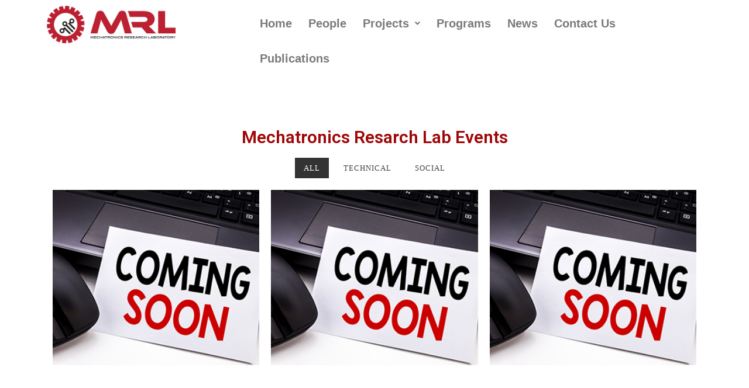

--- FILE ---
content_type: text/css
request_url: https://mechatronics.mit.edu/wp-content/uploads/elementor/css/post-1884.css?ver=1686166032
body_size: 1198
content:
.elementor-1884 .elementor-element.elementor-element-4cea67f .hfe-nav-menu__toggle{margin:0 auto;}.elementor-1884 .elementor-element.elementor-element-4cea67f .menu-item a.hfe-menu-item{padding-left:14px;padding-right:14px;}.elementor-1884 .elementor-element.elementor-element-4cea67f .menu-item a.hfe-sub-menu-item{padding-left:calc( 14px + 20px );padding-right:14px;}.elementor-1884 .elementor-element.elementor-element-4cea67f .hfe-nav-menu__layout-vertical .menu-item ul ul a.hfe-sub-menu-item{padding-left:calc( 14px + 40px );padding-right:14px;}.elementor-1884 .elementor-element.elementor-element-4cea67f .hfe-nav-menu__layout-vertical .menu-item ul ul ul a.hfe-sub-menu-item{padding-left:calc( 14px + 60px );padding-right:14px;}.elementor-1884 .elementor-element.elementor-element-4cea67f .hfe-nav-menu__layout-vertical .menu-item ul ul ul ul a.hfe-sub-menu-item{padding-left:calc( 14px + 80px );padding-right:14px;}.elementor-1884 .elementor-element.elementor-element-4cea67f .menu-item a.hfe-menu-item, .elementor-1884 .elementor-element.elementor-element-4cea67f .menu-item a.hfe-sub-menu-item{padding-top:20px;padding-bottom:20px;}.elementor-1884 .elementor-element.elementor-element-4cea67f a.hfe-menu-item, .elementor-1884 .elementor-element.elementor-element-4cea67f a.hfe-sub-menu-item{font-family:"Arial", Sans-serif;font-size:20px;font-weight:700;text-transform:none;font-style:normal;text-decoration:none;}.elementor-1884 .elementor-element.elementor-element-4cea67f .menu-item a.hfe-menu-item, .elementor-1884 .elementor-element.elementor-element-4cea67f .sub-menu a.hfe-sub-menu-item{color:#7A7A7A;}.elementor-1884 .elementor-element.elementor-element-4cea67f .menu-item a.hfe-menu-item:hover,
								.elementor-1884 .elementor-element.elementor-element-4cea67f .sub-menu a.hfe-sub-menu-item:hover,
								.elementor-1884 .elementor-element.elementor-element-4cea67f .menu-item.current-menu-item a.hfe-menu-item,
								.elementor-1884 .elementor-element.elementor-element-4cea67f .menu-item a.hfe-menu-item.highlighted,
								.elementor-1884 .elementor-element.elementor-element-4cea67f .menu-item a.hfe-menu-item:focus{color:#A00707;}.elementor-1884 .elementor-element.elementor-element-4cea67f .sub-menu,
								.elementor-1884 .elementor-element.elementor-element-4cea67f nav.hfe-dropdown,
								.elementor-1884 .elementor-element.elementor-element-4cea67f nav.hfe-dropdown-expandible,
								.elementor-1884 .elementor-element.elementor-element-4cea67f nav.hfe-dropdown .menu-item a.hfe-menu-item,
								.elementor-1884 .elementor-element.elementor-element-4cea67f nav.hfe-dropdown .menu-item a.hfe-sub-menu-item{background-color:#fff;}.elementor-1884 .elementor-element.elementor-element-4cea67f ul.sub-menu{width:500px;}.elementor-1884 .elementor-element.elementor-element-4cea67f .sub-menu a.hfe-sub-menu-item,
						 .elementor-1884 .elementor-element.elementor-element-4cea67f nav.hfe-dropdown li a.hfe-menu-item,
						 .elementor-1884 .elementor-element.elementor-element-4cea67f nav.hfe-dropdown li a.hfe-sub-menu-item,
						 .elementor-1884 .elementor-element.elementor-element-4cea67f nav.hfe-dropdown-expandible li a.hfe-menu-item,
						 .elementor-1884 .elementor-element.elementor-element-4cea67f nav.hfe-dropdown-expandible li a.hfe-sub-menu-item{padding-top:15px;padding-bottom:15px;}.elementor-1884 .elementor-element.elementor-element-4cea67f .sub-menu li.menu-item:not(:last-child),
						.elementor-1884 .elementor-element.elementor-element-4cea67f nav.hfe-dropdown li.menu-item:not(:last-child),
						.elementor-1884 .elementor-element.elementor-element-4cea67f nav.hfe-dropdown-expandible li.menu-item:not(:last-child){border-bottom-style:solid;border-bottom-color:#c4c4c4;border-bottom-width:1px;}.elementor-1884 .elementor-element.elementor-element-27d67f8{--spacer-size:50px;}.elementor-1884 .elementor-element.elementor-element-fa0c06b{text-align:center;}.elementor-1884 .elementor-element.elementor-element-fa0c06b .elementor-heading-title{color:#A00707;font-size:30px;}.elementor-1884 .elementor-element.elementor-element-fed05d1 .eael-filterable-gallery-item-wrap .eael-gallery-grid-item .gallery-item-thumbnail-wrap{height:300px;}.elementor-1884 .elementor-element.elementor-element-fed05d1 .gallery-item-caption-wrap{transition:500ms;}.elementor-1884 .elementor-element.elementor-element-fed05d1 .eael-filter-gallery-wrapper{background-color:#fff;border-radius:0px;}.elementor-1884 .elementor-element.elementor-element-fed05d1 .eael-filter-gallery-control ul li.control{color:#444;}.elementor-1884 .elementor-element.elementor-element-fed05d1 .eael-filter-gallery-control ul > li.control{border-radius:0px;}.elementor-1884 .elementor-element.elementor-element-fed05d1 .eael-filter-gallery-control ul li.active{color:#fff;}.elementor-1884 .elementor-element.elementor-element-fed05d1 .eael-filter-gallery-control ul li.control.active{background:#333;border-radius:0px;}.elementor-1884 .elementor-element.elementor-element-fed05d1 .eael-filterable-gallery-item-wrap .eael-gallery-grid-item{border-radius:0px;}.elementor-1884 .elementor-element.elementor-element-fed05d1 .gallery-item-caption-wrap .gallery-item-hoverer-bg{background-color:rgba(0,0,0,0.7);}.elementor-1884 .elementor-element.elementor-element-fed05d1 .gallery-item-caption-wrap.caption-style-hoverer .fg-item-title{color:#ffffff;}.elementor-1884 .elementor-element.elementor-element-fed05d1 .gallery-item-caption-wrap.caption-style-hoverer .fg-item-content{color:#ffffff;}.elementor-1884 .elementor-element.elementor-element-fed05d1 .video-popup-bg{background-color:rgba(0, 0, 0, .7);}.elementor-1884 .elementor-element.elementor-element-fed05d1 .video-popup:hover > img{transform:scale(1.1);}.elementor-1884 .elementor-element.elementor-element-fed05d1 .gallery-item-caption-wrap .gallery-item-buttons > a span{background:#ff622a;color:#fff;height:50px;line-height:50px;width:50px;font-size:18px;border-radius:100px;transition:300ms;}.elementor-1884 .elementor-element.elementor-element-fed05d1 .gallery-item-caption-wrap .gallery-item-buttons > a span img{height:18px;width:18px;}.elementor-1884 .elementor-element.elementor-element-fed05d1 .gallery-item-caption-wrap .gallery-item-buttons > a span:hover{background:#ff622a;color:#fff;border-radius:100px;}.elementor-1884 .elementor-element.elementor-element-fed05d1 #eael-fg-no-items-found{text-align:center;color:#858e9a;border-radius:0px;}.elementor-1884 .elementor-element.elementor-element-1e30fd6{--spacer-size:50px;}.elementor-1884 .elementor-element.elementor-element-f581194:not(.elementor-motion-effects-element-type-background), .elementor-1884 .elementor-element.elementor-element-f581194 > .elementor-motion-effects-container > .elementor-motion-effects-layer{background-color:#D8D8D8;}.elementor-1884 .elementor-element.elementor-element-f581194{transition:background 0.3s, border 0.3s, border-radius 0.3s, box-shadow 0.3s;}.elementor-1884 .elementor-element.elementor-element-f581194 > .elementor-background-overlay{transition:background 0.3s, border-radius 0.3s, opacity 0.3s;}.elementor-1884 .elementor-element.elementor-element-ae742c2{column-gap:0px;text-align:center;}.elementor-1884 .elementor-element.elementor-element-fce20df{column-gap:0px;text-align:center;}.elementor-1884 .elementor-element.elementor-element-8aa5751{column-gap:0px;text-align:center;}.elementor-1884 .elementor-element.elementor-element-2234820{column-gap:0px;text-align:center;}@media(min-width:768px){.elementor-1884 .elementor-element.elementor-element-e3c93e6{width:21.053%;}.elementor-1884 .elementor-element.elementor-element-6008d31{width:9.649%;}.elementor-1884 .elementor-element.elementor-element-0f48d2e{width:68.63%;}.elementor-1884 .elementor-element.elementor-element-4fc3463{width:42.456%;}.elementor-1884 .elementor-element.elementor-element-aa0fea9{width:19.035%;}.elementor-1884 .elementor-element.elementor-element-fbc7ff5{width:19.649%;}.elementor-1884 .elementor-element.elementor-element-a9f8dfb{width:18.753%;}}